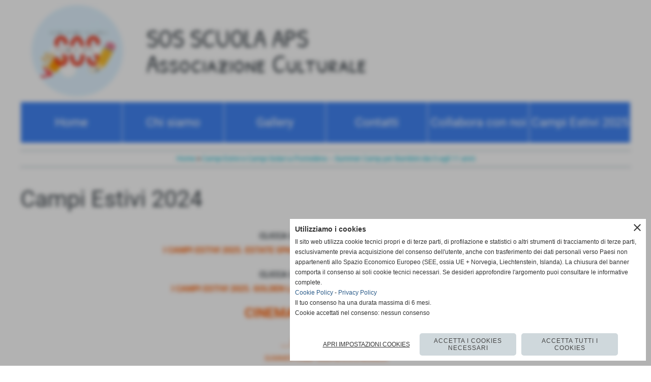

--- FILE ---
content_type: text/html; charset=UTF-8
request_url: https://www.sos-scuolapontedera.it/campi-estivi-2024.htm
body_size: 8158
content:
<!-- T. scheda: 0.001 -->
<!-- T. pagine: 0.023 -->
<!DOCTYPE html>
<html lang="it">
<head>
<title>Campi Estivi 2024</title>
<meta charset="utf-8">
<meta name="description" content="CINEMA SOTTO LE STELLE. Un progetto estivo che utilizza il cinema come strumento dell'immaginario infantile mediante il quale i bambini verranno trasportati in scenari diversi">
<meta name="keywords" content="Campi Estivi 2024">
<link rel="canonical" href="https://www.sos-scuolapontedera.it/campi-estivi-2024.htm"><meta http-equiv="Content-Security-Policy" content="upgrade-insecure-requests">
<meta property="og:author" content="www.sos-scuolapontedera.it">
<meta property="og:publisher" content="www.sitoper.it">
<meta name="generator" content="www.sitoper.it">
<meta name="google-site-verification" content="NYysiVfWqbj6bmrIrm3rxGoTD2zqNuQLNFxVxRj22hk">
<meta name="robots" content="max-snippet:-1,max-image-preview:standard,max-video-preview:30"><!-- Allow web app to be run in full-screen mode - iOS. -->
<meta name="apple-mobile-web-app-capable" content="yes">
 <!-- Allow web app to be run in full-screen mode - Android. -->
<meta name="mobile-web-app-capable" content="yes">
<!-- Make the app title different than the page title - iOS. -->
<meta name="apple-mobile-web-app-title" content="SOS Scuola APS">
<!-- Make the app title different than the page title and configure icons - Android. -->
<link rel="manifest" href="https://www.sos-scuolapontedera.it/appicon/manifest.json">
<!-- IE configuration for icons and colors is in browserconfig.xml -->
<meta name="msapplication-config" content="https://www.sos-scuolapontedera.it/appicon/browserconfig.xml" />
 <!-- Configure the status bar - iOS. -->
<meta name="apple-mobile-web-app-status-bar-style" content="#e1f3ff">
<!-- iOS icons -->
<link rel="apple-touch-icon" sizes="57x57" href="https://www.sos-scuolapontedera.it/appicon/apple-icon-57x57.png">
<link rel="apple-touch-icon" sizes="60x60" href="https://www.sos-scuolapontedera.it/appicon/apple-icon-60x60.png">
<link rel="apple-touch-icon" sizes="72x72" href="https://www.sos-scuolapontedera.it/appicon/apple-icon-72x72.png">
<link rel="apple-touch-icon" sizes="76x76" href="https://www.sos-scuolapontedera.it/appicon/apple-icon-76x76.png">
<link rel="apple-touch-icon" sizes="114x114" href="https://www.sos-scuolapontedera.it/appicon/apple-icon-114x114.png">
<link rel="apple-touch-icon" sizes="120x120" href="https://www.sos-scuolapontedera.it/appicon/apple-icon-120x120.png">
<link rel="apple-touch-icon" sizes="144x144" href="https://www.sos-scuolapontedera.it/appicon/apple-icon-144x144.png">
<link rel="apple-touch-icon" sizes="152x152" href="https://www.sos-scuolapontedera.it/appicon/apple-icon-152x152.png">
<link rel="apple-touch-icon" sizes="180x180" href="https://www.sos-scuolapontedera.it/appicon/apple-icon-180x180.png">
<!-- Android icons -->
<link rel="icon" type="image/png" sizes="192x192" href="https://www.sos-scuolapontedera.it/appicon/android-icon-192x192.png">
<link rel="icon" type="image/png" sizes="32x32" href="https://www.sos-scuolapontedera.it/appicon/favicon-32x32.png">
<link rel="icon" type="image/png" sizes="96x96" href="https://www.sos-scuolapontedera.it/appicon/favicon-96x96.png">
<link rel="icon" type="image/png" sizes="16x16" href="https://www.sos-scuolapontedera.it/appicon/favicon-16x16.png">
<!-- Windows icons -->
<meta name="msapplication-TileImage" content="https://www.sos-scuolapontedera.it/appicon/ms-icon-144x144.png">
<link rel="shortcut icon" href="https://www.sos-scuolapontedera.it/appicon/favicon.ico" type="image/x-icon">
<!-- Windows dock color -->
<meta name="msapplication-TileColor" content="#ffffff">
<!-- Android dock color -->
<meta name="theme-color" content="#e1f3ff">
	
<link rel="stylesheet preload" as="style" type="text/css" href="https://www.sos-scuolapontedera.it/fonts/material-icons/material-icons.css">
<link rel="stylesheet preload" as="style" type="text/css" href="https://www.server175.h725.net/fonts/open-sans/open-sans.css">
<link rel="stylesheet preload" as="style" type="text/css" href="https://www.server175.h725.net/fonts/patrick-hand-sc/patrick-hand-sc.css">
<link rel="stylesheet preload" as="style" type="text/css" href="https://www.server175.h725.net/fonts/pontano-sans/pontano-sans.css">
<link rel="stylesheet preload" as="style" type="text/css" href="https://www.server175.h725.net/fonts/roboto/roboto.css">
	
<link href="https://www.sos-scuolapontedera.it/css_personali/cachestile_larga1_1465.css" rel="stylesheet" type="text/css" media="all">
<meta name="viewport" content="width=device-width, initial-scale=1.0">
<meta name="format-detection" content="telephone=no">

		
<style>

			
	/* sfondo singolo */
	@media all and (min-width: 1000px) {
		body {
		    background-image: url("https://www.sos-scuolapontedera.it/foto/grandi/piede-2.jpg") !important;
		    background-attachment: scroll !important;
		    background-position: bottom center !important;
		    background-repeat: repeat-x !important;
		    background-size: auto !important;
		    background-color: transparent !important;
		}
	}
</style>
<script src="https://www.sos-scuolapontedera.it/js/jquery.js"></script>
<script src="https://www.sos-scuolapontedera.it/js/datatimepicker/jquery.ui.timepicker.js?v=0.3.2" defer></script>
<link href="https://www.sos-scuolapontedera.it/js/datatimepicker/jquery.ui.timepicker.css?v=0.3.2" rel="stylesheet" type="text/css"/>
<script src="https://www.sos-scuolapontedera.it/js/jquery.ui.core.js"></script>
<script src="https://www.sos-scuolapontedera.it/js/datatimepicker/jquery.ui.datepicker.js" defer></script>
<script src="https://www.sos-scuolapontedera.it/js/datatimepicker/jquery.ui.timepicker-it.js" defer></script>
<script src="https://www.sos-scuolapontedera.it/js/datatimepicker/jquery.ui.datepicker-it.js" defer></script>
<link rel="stylesheet" href="https://www.sos-scuolapontedera.it/js/jquery-ui.css">

<script src="https://www.sos-scuolapontedera.it/js/libvarie.js?lu=16012026123226"></script>
<script src="https://www.sos-scuolapontedera.it/js/cookie/cookie.php?lu=16012026123226" defer></script>
<script src="https://www.sos-scuolapontedera.it/js/defer.php?lu=16012026123226" defer></script>
<script src="https://www.sos-scuolapontedera.it/js/menu.php?lu=16012026123226" defer></script>
<script src="https://www.sos-scuolapontedera.it/js/carrello.php?lu=16012026123226" defer></script>

<link rel="stylesheet preload" as="style" type="text/css" href="https://www.sos-scuolapontedera.it/js/slideshow/slideshow_css.php?lu=16012026123226">
<script src="https://www.sos-scuolapontedera.it/js/slideshow/slideshow_js.php?lu=16012026123226" defer></script>

<link rel="stylesheet preload" as="style" type="text/css" href="https://www.sos-scuolapontedera.it/js/slideshow2.0/slideshow_css.php?lu=16012026123226">
<script src="https://www.sos-scuolapontedera.it/js/slideshow2.0/slideshow_js.php?lu=16012026123226" defer></script>

<link rel="stylesheet preload" as="style" type="text/css" href="https://www.sos-scuolapontedera.it/js/calendario/calendario.css?lu=16012026123226">
<script src="https://www.sos-scuolapontedera.it/js/calendario/calendario.js?lu=16012026123226" defer></script>

<link rel="stylesheet preload" as="style" type="text/css" href="https://www.sos-scuolapontedera.it/js/boxscorrimento/boxscorrimento_css.php">
<script src="https://www.sos-scuolapontedera.it/js/boxscorrimento/boxscorrimento_js.php?lu=16012026123226" defer></script>

<link rel="stylesheet preload" as="style" type="text/css" href="https://www.sos-scuolapontedera.it/lightbox/lightbox_css.php?lu=16012026123226">
<script src="https://www.sos-scuolapontedera.it/lightbox/lightbox.js?lu=16012026123226" defer></script>

<script src="https://www.sos-scuolapontedera.it/js/inviaamico/inviaamico.js?lu=16012026123226" defer></script>

<!--Per rendere il sistema dei video di sfondo funzionante anche su explorer NON ELIMINARE LACIARE COSI-->
<!--[if lt IE 9]>
<script>
document.createElement('video');
</script>
<![endif]-->


<!-- NON SONO UN MODELLO -->	<script>
		var $jQCheckCampoAggiuntivo = jQuery.noConflict();
		
		$jQCheckCampoAggiuntivo(document).ready(function (index){
			
			$jQCheckCampoAggiuntivo("form[id^='moduloOrdine']").submit(function(index) {
				
				var selettore=$jQCheckCampoAggiuntivo(this).attr('id');
				var array=selettore.split('moduloOrdine');
				var trovate2=true;
				var patternemail = new RegExp(/^(("[\w-+\s]+")|([\w-+]+(?:\.[\w-+]+)*)|("[\w-+\s]+")([\w-+]+(?:\.[\w-+]+)*))(@((?:[\w-+]+\.)*\w[\w-+]{0,66})\.([a-z]{2,6}(?:\.[a-z]{2})?)$)|(@\[?((25[0-5]\.|2[0-4][\d]\.|1[\d]{2}\.|[\d]{1,2}\.))((25[0-5]|2[0-4][\d]|1[\d]{2}|[\d]{1,2})\.){2}(25[0-5]|2[0-4][\d]|1[\d]{2}|[\d]{1,2})\]?$)/i);
				var patterndate = new RegExp(/(?:0[1-9]|[12][0-9]|3[01])\/(?:0[1-9]|1[0-2])\/(?:19|20\d{2})/);
				
				$jQCheckCampoAggiuntivo("#moduloOrdine"+array[1]+" div[id^='ordinedatoaggiuntivovis_']").each(function (index, value) { 
					
					if(
						(!$jQCheckCampoAggiuntivo(this).find('input').val() || $jQCheckCampoAggiuntivo(this).find('input').val()=='undefined') && 
						(!$jQCheckCampoAggiuntivo(this).find('select').val() || $jQCheckCampoAggiuntivo(this).find('select').val()=='undefined') && 
						(!$jQCheckCampoAggiuntivo(this).find('textarea').val() || $jQCheckCampoAggiuntivo(this).find('textarea').val()=='undefined')
					)
					{
						trovate2=false;
					}
					else
					{
						//controllo i dati inseriti se email o data
						if($jQCheckCampoAggiuntivo(this).find('input').attr("id"))
						{
							var tipocampo = $jQCheckCampoAggiuntivo(this).find('input').attr("id").split('_');
							if(tipocampo[0]=='campoemail') 
							{
								if(!patternemail.test( $jQCheckCampoAggiuntivo(this).find('input').val() ))
								{
									trovate2=false;
								}								
							}
							else if(tipocampo[0]=='campodata')
							{
								if(!patterndate.test( $jQCheckCampoAggiuntivo(this).find('input').val() ))
								{
									trovate2=false;
								}
							}
						}						
					}													
				});
				
				if(!trovate2)
					{
					$jQCheckCampoAggiuntivo("#moduloOrdine"+array[1]+" #avvisocampiaggiuntivicomprasubito"+array[1]).show();
					return false;
					}
				else
					{
					$jQCheckCampoAggiuntivo("#moduloOrdine"+array[1]+" #avvisocampiaggiuntivicomprasubito"+array[1]).hide();
					}
			});
		});
	</script>
	
		
	
<style>

</style>
<!-- foglio stampa -->
<link rel="stylesheet" href="https://www.sos-scuolapontedera.it/css/stampa.css" media="print"> 

<!-- T. intestazionecss: 0.010 -->
	
<script>
var $jQPagina = jQuery.noConflict();
$jQPagina(document).ready(function (){
 
	initialize();
});

function initialize() {
}
</script>
<meta property="og:title" content="Campi Estivi 2024" />
<meta property="og:type" content="article" />
<meta property="og:url" content="https://www.sos-scuolapontedera.it/campi-estivi-2024.htm" />
<meta property="og:description" content="CINEMA SOTTO LE STELLE. Un progetto estivo che utilizza il cinema come strumento dell'immaginario infantile mediante il quale i bambini verranno trasportati in scenari diversi" />
<!-- img meta: volantino-summer-camp-2024.jpg --><!-- 3 -->
<meta property="og:image" content="https://www.sos-scuolapontedera.it/foto/grandi/volantino-summer-camp-2024.jpg" />
<meta name="twitter:image" content="https://www.sos-scuolapontedera.it/foto/grandi/volantino-summer-camp-2024.jpg" />
<meta name="twitter:image:alt" content="Locandina Summer camp 2024" />
<meta property="og:image:type" content="image/jpg" />
<meta property="og:image:width" content="509" />
<meta property="og:image:height" content="720" />

<meta name="twitter:card" content="summary_large_image">
<meta name="twitter:creator" content="@sos-scuolapontedera.it" />
<meta name="twitter:site" content="@sos-scuolapontedera.it">
<meta name="twitter:title" content="Campi Estivi 2024">
<meta name="twitter:description" content="CINEMA SOTTO LE STELLE. Un progetto estivo che utilizza il cinema come strumento dell'immaginario infantile mediante il quale i bambini verranno trasportati in scenari diversi">
<meta name="twitter:domain" content="www.sos-scuolapontedera.it"></head>
<body id="pagine_aggiuntive-scheda-120" class="pagine_aggiuntive-root-86">
	<a href="#contenuto-main" class="skip-link">Salta al contenuto principale</a>
<!-- inizio oggetti liberi body --><!-- fine oggetti liberi body -->
	<div id="sfondo-sito">
		<div id="data-ora">18 Gennaio 2026</div>
		
	<div id="accessoriofisso01"></div><div id="accessoriofisso02"></div><div id="accessorio-iniziosito"></div>
	<header id="testa" role="banner">
	    <div id="testa-interna"><!-- inizio oggetti liberi testa -->
<!-- fine oggetti liberi testa -->
			<div class="contenitoreBox" id="contenitoreBox61">
				<div class="contenitoreBoxContenuto"><div class="contenitoreBoxColonna"><!-- no cache -->
<div class="box-generico ridotto "  id="box62">    
    <div class="boxContenuto">
		<div class="tab01 tab-nudo"><div class="contenitore-tab02">
			<div class="tab02 tab-nudo"><div class="tab02-area-foto"><div class="immagine align-center"><span class="nascosto">[</span><a href="https://www.sos-scuolapontedera.it/" title="https://www.sos-scuolapontedera.it/"><img src="/foto/grandi/logo-associazione-culturale-sos-scuola-aps.png" sizes="(min-width: 200px) 200px, 100vw" srcset="/foto/grandi/logo-associazione-culturale-sos-scuola-aps.png 200w" alt="Logo Associazione Culturale SOS SCUOLA APS" width="200" height="200"></a><span class="nascosto">]</span>
				<input name="w_immagine_box" id="w_immagine_box_spec_62_1" type="hidden" value="200">
				<input name="h_immagine_box" id="h_immagine_box_spec_62_1" type="hidden" value="200">
				</div></div>
				</div></div>
		</div>  
    	</div>
</div><!-- T. box 62: 0.003 --></div><div class="contenitoreBoxColonna"><!-- no cache -->
<div class="box-generico ridotto "  id="box63">    
    <div class="boxContenuto">
		<div class="tab01 tab-nudo"><div class="contenitore-tab02">
			<div class="tab02">	
				
				<!-- tab02 corpo -->
				<div class="tab02-corpo">
						
						<div class="descrizione">SOS SCUOLA APS<BR>Associazione Culturale</div>
						<div class="clear-left"></div>
				</div>
				</div></div>
		</div>  
    	</div>
</div><!-- T. box 63: 0.001 --></div><div class="contenitoreBoxColonna"></div>
	            </div>
			</div><!-- T. contenitore 61: 0.005 --><!-- no cache --><!-- menu: 1 | eredita: no | chi eredita:  | tipo: orizzontale -->
	<div id="ancora-menu-orizzontale1-41"></div>
	<nav class="menu-orizzontale" id="menu-orizzontale1-41" style="z-index: 99" data-tipoMenu="orizzontale">
		<div class="menu-orizzontale-riga">
			<ul><li class="menu-orizzontale-tasto">
	<a href="https://www.sos-scuolapontedera.it/" title="Home" data-urlPulsante="" data-moduloPulsante="homepage">Home</a>
</li><li class="menu-orizzontale-tasto">
	<a href="https://www.sos-scuolapontedera.it/chi-siamo.htm" title="Chi siamo | SOS Scuola Pontedera - Educazione e animazione" data-urlPulsante="chi-siamo.htm" data-moduloPulsante="pagine_aggiuntive">Chi siamo</a>
</li><li class="menu-orizzontale-tasto">
	<a href="https://www.sos-scuolapontedera.it/Le-nostre-foto.htm" title="Le nostre foto | S.O.S Scuola" data-urlPulsante="Le-nostre-foto.htm" data-moduloPulsante="fotogallery">Gallery</a>
</li><li class="menu-orizzontale-tasto">
	<a href="https://www.sos-scuolapontedera.it/contatti.htm" title="Contatti SOS Scuola Pontedera | Info, Orari, Dove Siamo" data-urlPulsante="contatti.htm" data-moduloPulsante="pagine_aggiuntive">Contatti</a>
</li><li class="menu-orizzontale-tasto">
	<a href="https://www.sos-scuolapontedera.it/collabora-con-noi.htm" title="Collabora con SOS Scuola Pontedera | Lavora con noi" data-urlPulsante="collabora-con-noi.htm" data-moduloPulsante="pagine_aggiuntive">Collabora con noi</a>
</li><li class="menu-orizzontale-tasto">
	<a href="https://www.sos-scuolapontedera.it/campi-estivi-2025.htm" title="Campi Estivi 2025 a Pontedera per Bambini 3-11 Anni" data-urlPulsante="campi-estivi-2025.htm" data-moduloPulsante="pagine_aggiuntive">Campi Estivi 2025</a>
</li>
				</ul>
			</div>
		</nav><!-- T. menu 41 parziale1: 0.000 | parziale2: 0.002 --><!-- T. menu 41: 0.002 -->		
	    <!-- CHIUSURA DI testa-interna -->
		</div>
	<!-- CHIUSURA DI testa -->
	</header>
	
	<div id="accessorio-iniziocontenuti"></div>		<div id="corpo-contenitore">
			<div id="corpo-contenuto-paginainterna">
								<div id="contenuti" class="pagine_aggiuntive-scheda scheda">
				
				<main class="pag00" id="contenuto-main" role="main">
										<div class="pag00-testa">
								<div class="sottotitolo"><span class="nascosto">percorso: </span><a href="https://www.sos-scuolapontedera.it/" title="torna a Home">Home</a> &gt; <a href="campi-estivi-solari-pontedera.htm" title="torna a Campi Estivi e Campi Solari a Pontedera &ndash; Summer Camp per Bambini dai 3 agli 11 anni">Campi Estivi e Campi Solari a Pontedera &ndash; Summer Camp per Bambini dai 3 agli 11 anni</a></div>					</div> 
											<div class="pag00-corpo">
																
								<!-- pag01 - contenuti -->
								<article class="pag01">
									
								<header class="pag01-testa"><div class="titolo"><h1>Campi Estivi 2024</h1></div>
								</header>									<div class="pag01-corpo">
											<div class="testo">
		
            <div class="paragrafoPagina tipoparagrafophp" id="paragrafoPagina228">
            
                <div class="paragrafoPaginaContenuto">   
				    <div class="pag02">											
    					<div class="pag02-corpo">
    						<div><div align="center" style="margin-top: 20px; margin-bottom: 20px;"><a href="https://www.sos-scuolapontedera.it/summer-camp-2025-via-dell-olmo-la-borra.htm" title="Campi Estivi 2025. Estate Spaziale (via dell'Olmo e La Borra)"><strong><font color="#3e464c"><span style="font-size: 16px;">CLICCA QUI PER TUTTE LE INFO SU</span></font></strong><BR><font color="#fd5e02"><strong><span style="font-size: 16px;">I CAMPI ESTIVI 2025. ESTATE SPAZIALE (VIA DELL'OLMO E LA BORRA) di SOS SCUOLA</span></strong></font></a></div><div align="center" style="margin-top: 20px; margin-bottom: 20px;"><a href="https://www.sos-scuolapontedera.it/campi-estivi-2025-golden-lake-experience-amalia-laghi.htm" title="Campi Estivi 2025. Golden Lake Experience (Amalia Laghi)"><strong><font color="#3e464c"><span style="font-size: 16px;">CLICCA QUI PER TUTTE LE INFO SU</span></font></strong><BR><font color="#fd5e02"><strong><span style="font-size: 16px;">I CAMPI ESTIVI 2025. GOLDEN LAKE EXPERIENCE (AMALIA LAGHI) di SOS SCUOLA</span></strong></font></a></div></div>	</div>	
                    </div>	      
                </div>	
			</div>
		
            <div class="paragrafoPagina tipoparagrafotesto" id="paragrafoPagina226">
            
                <div class="paragrafoPaginaContenuto">   
				    <div class="pag02">											
    					<div class="pag02-corpo">
    						<div align="center"><span style="color: #fd5e02;"><h2><strong><span style="font-size: 26px;">CINEMA SOTTO LE STELLE</span></strong></h2><BR><span style="font-size: 26px;">...CIAK SI GIRA!</span><BR>SUMMER CAMP 2024 di S.O.S SCUOLA<BR></span></div><BR><BR>Un progetto estivo che utilizza il cinema come strumento fantastico.<BR><BR>Quest'anno abbiamo scelto di utilizzare il cinema come strumento fantastico e avventuriero dell'immaginario infantile mediante il quale i bambini verranno trasportati in scenari diversi: dal fantascientifico, al comico, dall'avventuriero... all'animazione, per dare loro la possibilit&agrave; di mettersi in gioco nei ruoli a loro pi&ugrave; appropriati tenendo in considerazione le preferenze e i gusti dei bambini nel mondo del cinema.<BR>Un percorso unico nel suo genere con tante bellissime collaborazioni.<BR><BR>I summer camp 2024 di S.O.S Scuola saranno a numero chiuso e si svolgeranno dal 10 giugno al 13 settembre in tre fasce orarie, per bambini da 3 a 13 anni.<BR><BR>Presso Via Dell'Olmo (accanto alla scuola d'infanzia) di Pontedera (PI).<BR><div><strong>Nuovo servizio navetta fino al Chiesino.</strong><BR><BR><strong>INFO e ISCRIZIONI:</strong> (da lun a ven dalle 14.00 alle 19.00)<BR>Laura <a href="tel:+393285917170">+39 328 59 17 170</a><BR>Daniele <a href="tel:+393492233805">+39 349 22 33 805</a><BR><a href="mailto:sos-scuola@hotmail.it">sos-scuola@hotmail.it</a><BR><BR><BR><span style="font-size: 11px;">Tutti i bambini sono i benvenuti anche se non residenti nel comune di Pontedera, ma nei comune vicini come Bientina, Buti, Calcinaia, Cascina, Castelfranco di Sotto, Lari, Montopoli in Val d'Arno, Navacchio, Perignano, Pisa, Ponsacco, Santa Croce sull'Arno, Santa Maria a Monte, Vicopisano, ecc.</span></div>	</div>	
                    </div>	      
                </div>	
			</div>
		
            <div class="paragrafoPagina tipoparagrafoimmagine" id="paragrafoPagina227">
            
                <div class="paragrafoPaginaContenuto">   
				    <div class="pag02">											
    					<div class="pag02-corpo">
    						
			    		<div class="immagine grande">
							<div class="galleria-foto">
<div class="lb-galleriafotografica">    
 
        <label for="imagepagina227-1" title="zoom">
            <img src="foto/grandi/volantino-summer-camp-2024.jpg" width="" height="" alt="Locandina Summer camp 2024" class="fotodazoomare" title="">
			<input type="hidden" id="datipagina227-1" data-pathfoto="foto/grandi/volantino-summer-camp-2024.jpg" data-didascalia="" data-srcset="" data-sizes="" data-width="" data-height="" data-alt="Locandina Summer camp 2024" data-title="">
        </label>
			<input type="hidden" id="lb-maxelementpagina227" data-maxelement="1">
	        <div class="lb-overlay" id="overlayimagepagina227">	
	            <label for="lb-closepagina227">
	                <span class="lb-close">X CLOSE</span>					
					<span class="lb-contenitoreimmagine">					
	    	     		<img src="" srcset="" sizes="" width="" height="" alt="" title="" />
	    				 
	                    <label for="imagepagina227" title="<< precedente" class="lb-thumbimg">
	                        <span class="lb-prev"><span class="material-icons notranslate">keyboard_arrow_left</span></span>
	                    </label> 
	                    <label for="imagepagina227" title="successivo >>" class="lb-thumbimg">
	                        <span class="lb-next"><span class="material-icons notranslate">keyboard_arrow_right</span></span>
	                    </label>	
					</span>    				
					<span class="lb-didascalia"></span>				
	            </label>            
	        </div>    
<input type="radio" name="lb-gallerypagina227" id="lb-closepagina227">
</div>  
</div>
						</div>
						<div class="descrizione"></div>	</div>	
                    </div>	      
                </div>	
			</div></div><div class="link-accessori">
<span class="nascosto">[</span><span title="condividi su Facebook" onclick="shareFacebook('https://www.sos-scuolapontedera.it/campi-estivi-2024.htm','Campi+Estivi+2024');" style="cursor: pointer;"><img src="/img/share-facebook.png" alt="icona di Facebook"></span><span class="nascosto">]</span> 	
<span class="nascosto">[</span><span title="condividi su WhatsApp" onclick="shareWhatsapp('https://www.sos-scuolapontedera.it/campi-estivi-2024.htm','Campi+Estivi+2024');" style="cursor: pointer;"><img src="/img/share-whatsapp.png" alt="icona di WhatsApp"></span><span class="nascosto">]</span> 
<span class="nascosto">[</span><span title="condividi su Messenger" onclick="shareMessenger('https://www.sos-scuolapontedera.it/campi-estivi-2024.htm');" style="cursor: pointer;"><img src="/img/share-messenger.png" alt="icona di Messenger"></span><span class="nascosto">]</span> 
<span class="nascosto">[</span><span title="Copia link negli appunti" onclick="copyUrl('https://www.sos-scuolapontedera.it/campi-estivi-2024.htm', $jQGenerico(this));" style="cursor: pointer;"><img src="/img/share-copiaurl.png" alt="icona per copiare il link"></span><span class="nascosto">]</span> </div>									</div> 	
																	</article>
								<!-- FINE pag01 - contenuti -->								
													</div>					
				    				</main>	
		    <!-- FINE ZONA DEI CONTENUTI -->
		    </div>
		        
			<div class="cancellatore-corpo"></div>
		</div>
	</div>
	<hr>
	<div id="accessorio-finecontenuti"></div>
<!-- T. schedatemplate: 0.034 -->
<footer id="piede-contenitore" role="contentinfo">
	<!-- inizio oggetti liberi piede -->
<!-- fine oggetti liberi piede -->	
	<div id="piede-contenuto">		
		<!-- no cache -->
<div class="box-dati-azienda largo "  id="box10">    
    <div class="boxContenuto">
		<div class="tab01 tab-nudo">
				<div class="tab02 tab-nudo">
					<div class="tab02-corpo">
						
			<div class="descrizione">
				Associazione Culturale SOS SCUOLA APS - Via dell'Olmo, 60 - 56025 Pontedera (PI)<BR>Codice Fiscale 02494940501<BR>Laura: <a href="tel:+393285917170">+39 328 59 17 170</a> - Daniele: <a href="tel:+393492233805">+39 349 22 33 805</a> - <a href="mailto:sos-scuola@hotmail.it">sos-scuola@hotmail.it</a><BR>
			</div>
					</div>
				</div>
		</div>  
    	</div>
</div><!-- T. box 10: 0.001 --><!-- no cache -->
<div class="box-generico largo "  id="box55">    
    <div class="boxContenuto">
		<div class="tab01 tab-nudo"><div class="contenitore-tab02">
			<div class="tab02">	
				
				<!-- tab02 corpo -->
				<div class="tab02-corpo">
						
						<div class="descrizione"><div align="center"><a href="https://www.sos-scuolapontedera.it/Informativa-Privacy.htm" title="Privacy Policy" rel="nofollow">Privacy Policy</a> - <a href="https://www.sos-scuolapontedera.it/Informativa-sui-cookies.htm" title="Cookie Policy" rel="nofollow">Cookie Policy</a></div></div>
						<div class="clear-left"></div>
				</div>
				</div></div>
		</div>  
    	</div>
</div><!-- T. box 55: 0.001 -->		
	</div>
</footer>
		<!-- T. piede: 0.004 -->

<div id="firma" role="region" aria-label="Crediti del sito">
	<a href="https://www.sitoper.it" title="Creazione siti web">Realizzazione siti web www.sitoper.it</a>
</div><div id="windows_confirm_delete">
    <div id="windows_confirm_delete_label"></div>    
    <div id="windows_confirm_delete_button"></div>
</div>
<button type="button" id="tornasu" class="tornasu" aria-label="Torna all'inizio">
  <img src="/img/torna-su.png" alt="" aria-hidden="true" role="presentation">
</button>
	<aside id="risoluzioneschermo" style="display: none;">
	<span id="risoluzionedimensione"> × </span><span id="detectmobile">no</span><span id="stilemobileattivo">mobilesi</span> - DetectMobile: no (stile mobile: mobilesi && session windowwidth: )</aside>
<aside id="linguabrowsersitoweb" style="display: none;">
	<div id="linguabrowser"></div>
	<div id="linguasitoweb"></div>
</aside>
	<!--
-->
<div id="area-cookie2021-promemoria" title="Apri impostazioni cookies" role="button" tabindex="0" aria-haspopup="dialog" aria-controls="area-cookie2021" aria-label="Apri impostazioni cookies"><span class="material-icons notranslate" aria-hidden="true">cookie</span></div>
<div id="area-cookie2021-sfondo" style="display: none;" aria-hidden="true"></div>
<div id="area-cookie2021" style="display: none;" role="dialog" aria-modal="true" aria-labelledby="cookie2021-title" aria-describedby="cookie2021-desc">
	<span id="area-cookie2021-chiudi" class="material-icons notranslate" title="Chiudi il banner e accetta i cookies necessari" role="button" tabindex="0" aria-label="Chiudi il banner e accetta i cookies necessari">close</span>
	<div class="area-cookie2021-contenuto">	
		<div class="area-cookie2021-contenuto-titolo" id="cookie2021-title">Utilizziamo i cookies</div>		
		<div class="area-cookie2021-contenuto-info" id="cookie2021-desc">
			<div>Il sito web utilizza cookie tecnici propri e di terze parti, di profilazione e statistici o altri strumenti di tracciamento di terze parti, esclusivamente previa acquisizione del consenso dell'utente, anche con trasferimento dei dati personali verso Paesi non appartenenti allo Spazio Economico Europeo (SEE, ossia UE + Norvegia, Liechtenstein, Islanda). La chiusura del banner comporta il consenso ai soli cookie tecnici necessari. Se desideri approfondire l'argomento puoi consultare le informative complete.</div>
			<div><a href="Informativa-sui-cookies.htm" title="Cookie Policy" rel="nofollow">Cookie Policy</a> - <a href="Informativa-Privacy.htm" title="Privacy Policy" rel="nofollow">Privacy Policy</a></div>
			<div id="statoconsensocookiebanner">Il tuo consenso ha una durata massima di 6 mesi.<BR>Cookie accettati nel consenso: nessun consenso<BR></div>
		</div>		
		<div class="area-cookie2021-contenuto-dettagli">
			<div class="area-cookie2021-contenuto-dettagli-cookie">			
				<div class="area-cookie2021-contenuto-dettagli-cookie-blocco">
					<div class="area-cookie2021-contenuto-dettagli-cookie-blocco-info">
						<div class="area-cookie2021-contenuto-dettagli-cookie-blocco-nome" id="nome_necessary">
							tecnici necessari
						</div>
						<div class="area-cookie2021-contenuto-dettagli-cookie-blocco-descrizione" id="desc_necessary">
							I cookie tecnici e necessari aiutano a rendere fruibile un sito web abilitando funzioni di base come la navigazione della pagina e l'accesso alle aree protette del sito web. Il sito web non può funzionare correttamente senza questi cookie.
						</div>
					</div>
					<div class="area-cookie2021-contenuto-dettagli-cookie-blocco-consenso" aria-disabled="true" role="presentation" aria-hidden="true">
						<input type="checkbox" id="label_consensocookienecessary" aria-describedby="nome_necessary desc_necessary" aria-label="tecnici necessari (non modificabile)" disabled checked>
						<label for="label_consensocookienecessary" class="interruttore sbiadito" title="tecnici necessari">
							<span class="nascosto">tecnici necessari (non modificabile)</span>
							<span class="interruttoreslider round disabilitato" aria-hidden="true"></span>
						</label>						
					</div>
				</div>
				
				<div class="area-cookie2021-contenuto-dettagli-cookie-blocco">
					<div class="area-cookie2021-contenuto-dettagli-cookie-blocco-info">
						<div class="area-cookie2021-contenuto-dettagli-cookie-blocco-nome" id="nome_targeting">
							marketing e pubblicità
						</div>
						<div class="area-cookie2021-contenuto-dettagli-cookie-blocco-descrizione" id="desc_targeting">
							I cookie di marketing e pubblicità vengono utilizzati per tenere traccia dei visitatori sui siti web. L'intenzione è quella di visualizzare annunci pertinenti e coinvolgenti per il singolo utente e quindi più preziosi per editori e inserzionisti terzi.
						</div>
					</div>
					<div class="area-cookie2021-contenuto-dettagli-cookie-blocco-consenso">
						<input type="checkbox" id="label_consensocookietargeting" name="consensocookietargeting" aria-describedby="nome_targeting desc_targeting" aria-label="Attiva o disattiva cookie: marketing e pubblicità" data-category="targeting" value="si">
						<label for="label_consensocookietargeting" class="interruttore" title="marketing e pubblicità">
							<span class="nascosto">marketing e pubblicità</span>
							<span class="interruttoreslider round" id="interruttore_consensocookietargeting" aria-hidden="true"></span>  							
						</label>
					</div>
				</div>		
			</div>		
		</div>		
		<div class="area-cookie2021-contenuto-pulsanti">
			<div id="area-cookie2021-impostazioni" class="bottone-cookie2021" title="Apri impostazioni cookies" role="button" tabindex="0" aria-label="Apri impostazioni cookies">Apri impostazioni cookies</div>
			<div id="area-cookie2021-selezionati" class="bottone bottone-p bottone-cookie2021" title="Accetta i cookies selezionati" role="button" tabindex="0" aria-label="Accetta i cookies selezionati">Accetta i cookies selezionati</div>
			<div id="area-cookie2021-necessari" class="bottone bottone-p bottone-cookie2021" title="Accetta i cookies necessari" role="button" tabindex="0" aria-label="Accetta i cookies necessari">Accetta i cookies necessari</div>
			<div id="area-cookie2021-tutti" class="bottone bottone-p bottone-cookie2021" title="Accetta tutti i cookies" role="button" tabindex="0" aria-label="Accetta tutti i cookies">Accetta tutti i cookies</div>
		</div>
	</div>	
</div></div>
<div id="accessorio-finepiede"></div>
<!-- 51t0p3r-51am0-1-p1u-b3ll1 | /campi-estivi-2024.htm | /scheda.php?par=campi-estivi-2024 | pagine.php?pagina=120 | 81.4.100.27 | OK140 | 0.067 | PHP 7.2.24 -->
	<input type="hidden" id="requestUriDoveSono" name="requestUriDoveSono" value="campi-estivi-2024.htm">
	<input type="hidden" id="phpSelfDoveSono" name="phpSelfDoveSono" value="scheda.php">
	<input type="hidden" id="phpSelfDoveSono2" name="phpSelfDoveSono2" value="pagine.php">
	<input type="hidden" id="queryStringDoveSono" name="queryStringDoveSono" value="par=campi-estivi-2024">
	<input type="hidden" id="queryStringDoveSono2" name="queryStringDoveSono2" value="pagina=120">
	<input type="hidden" id="moduloDoveSono" name="moduloDoveSono" value="pagine_aggiuntive">
	<input type="hidden" id="array_menu_dedicato_dipendedasezione" name="array_menu_dedicato_dipendedasezione" value=""></body>
</html>
<!--FINEA-->
<!--FINEB-->

--- FILE ---
content_type: text/css
request_url: https://www.server175.h725.net/fonts/patrick-hand-sc/patrick-hand-sc.css
body_size: -242
content:
/* patrick-hand-sc-regular */
@font-face {
  font-family: 'Patrick Hand SC';
  font-style: normal;
  font-weight: 400;
  font-stretch: normal;
  font-display: swap;
  src: url('/fonts/patrick-hand-sc/patrick-hand-sc-regular.ttf') format('truetype');
}